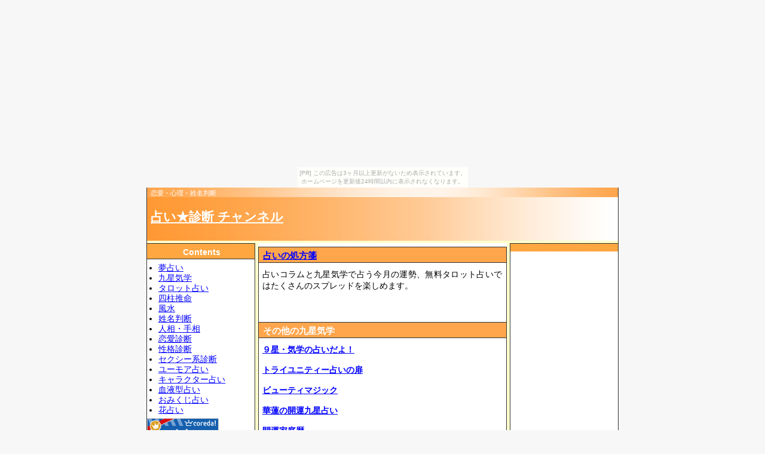

--- FILE ---
content_type: text/html
request_url: https://fortunechannel.tobiiro.jp/A/uranai115.html
body_size: 3767
content:
<?xml version="1.0" encoding="shift_jis"?>
<!DOCTYPE html PUBLIC "-//W3C//DTD XHTML 1.0 Transitional//EN" "http://www.w3.org/TR/xhtml1/DTD/xhtml1-transitional.dtd">
<html xmlns="http://www.w3.org/1999/xhtml" lang="ja" xml:lang="ja">
<head>
<meta http-equiv="Content-Type" content="text/html; charset=shift_jis" />
<title>占いの処方箋</title>
<meta name="description" content="占い★診断 チャンネル～恋愛・心理・姓名判断～は、星占いからタロット占いといったスタンダードなものから、ユーモア占いやキャラクター占い
まで、すべてのジャンルの占いサイトの入り口です。新しい占い情報をどんどんご紹介してまいります。" />
<meta name="keywords" content="占い,相談,無料占い,占い師,うらない,uranai,ウラナイ,占い総合情報,姓名判断,四柱推命, 九星占い, 
風水学占い,東洋占い, 易占い,手相占い, 西洋占い, 占星術・星占い,タロット占い,今日の占い, 今週の占い, 今月の占い,おみくじ, 
血液型占い, 夢占い, 心理テスト,花占い, ユーモア占い, キャラクター占い, 動物占い, 食べ物占い, 相性占い,恋愛占い,人間鑑定,性格診断,
占いリンク集,占いランキング,占いメールマガジン,ポータル占い" />
<meta http-equiv="Content-Script-Type" content="text/javascript" />
<meta http-equiv="Content-Style-Type" content="text/css" />
<link rel="stylesheet" href="../css/base.css" type="text/css" />
<!--[if IE 6]>
<link rel="stylesheet" type="text/css" href="../css/ie.css"/>
<![endif]-->
<script async src="//pagead2.googlesyndication.com/pagead/js/adsbygoogle.js"></script>
<script>
     (adsbygoogle = window.adsbygoogle || []).push({
          google_ad_client: "ca-pub-9311948815054936",
          enable_page_level_ads: true
     });
</script>
</head>
<body><script type="text/javascript" charset="utf-8" src="//asumi.shinobi.jp/encount"></script><div style="text-align: center;"><div style="display: inline-block; position: relative; z-index: 9999;"><script type="text/javascript" charset="utf-8" src="//asumi.shinobi.jp/fire?f=435"></script><script type="text/javascript" charset="utf-8" src="/__sys__inactive_message.js"></script></div></div>
<div id="container">
  <div id="header">
    <!--▼ヘッダースタート-->
    <h1 id="top">恋愛・心理・姓名判断</h1>
    <h2><a href="../index.html">占い★診断 チャンネル</a></h2>
    <p></p>
    <!--▲ヘッダー終り-->
  </div>
<script type="text/javascript"><!--
google_ad_client = "ca-pub-9311948815054936";
/* uranaiTOPLink728×15 */
google_ad_slot = "6957200555";
google_ad_width = 728;
google_ad_height = 15;
//-->
</script>
<script type="text/javascript"
src="http://pagead2.googlesyndication.com/pagead/show_ads.js">
</script>
  <div id="threeColmn">
    <div id="story">
      <!--▼メインコンテンツスタート-->
      <!--画像表示領域スタート[不要ならここから]-->
      <div id="mainImg">
        <!--画像用HTMLコードをここに-->
      </div>
      <!--画像表示領域終り[ここまでを削除]-->
      <h3><a href="http://fortune.bellaluce.net/" target="_blank">占いの処方箋</a></h3>
      <p>占いコラムと九星気学で占う今月の運勢、無料タロット占いではたくさんのスプレッドを楽しめます。</p>
<BR>
<BR>
<h4>その他の九星気学</h4>

<p><a href="uranai108.html" class="style3" >９星・気学の占いだよ！</a></p>
<p><a href="uranai109.html" class="style3" >トライユニティー占いの扉</a></p>
<p><a href="uranai110.html" class="style3" >ビューティマジック</a></p>
<p><a href="uranai111.html" class="style3" >華蓮の開運九星占い</a></p>
<p><a href="uranai112.html" class="style3" >開運家庭暦</a></p>
<p><a href="uranai113.html" class="style3" >気学のページ</a></p>
<p><a href="uranai114.html" class="style3" >九星陰陽五行説『幸せ占い』</a></p>
<p><a href="uranai115.html" class="style3" >占いの処方箋</a></p>
<p><a href="uranai116.html" class="style3" >大自然占い～東洋占星術の極意と神秘</a></p>
<p><a href="uranai117.html" class="style3" >野球占い</a></p>





      <!--▼336x280アドセンス領域スタート[不要ならここから]-->
      <div id="underAds">
<script type="text/javascript"><!--
google_ad_client = "ca-pub-9311948815054936";
/* uranairectangle336-280 */
google_ad_slot = "7693170473";
google_ad_width = 336;
google_ad_height = 280;
//-->
</script>
<script type="text/javascript"
src="http://pagead2.googlesyndication.com/pagead/show_ads.js">
</script>
      </div>
      <!--▲アドセンス終り[ここまでを削除]-->
      <p class="uNav"></p>


<BR>
<BR>
<BR>
<BR>
<BR>
<BR>


     <!--▲メインコンテンツ終り-->
    </div>
    <!--▼左ナビゲーションスタート -->
    <div id="firstMenu">
      <h4>Contents</h4>
      <ul>
        <li><a href="../dream.html">夢占い</a></li>
        <li><a href="../kyuseikigaku.html">九星気学</a></li>
        <li><a href="../tarot.html">タロット占い</a></li>
		<li><a href="../shityusuimei.html">四柱推命</a></li>
		<li><a href="../fusui.html">風水</a></li>
		<li><a href="../seimei.html">姓名判断</a></li>
		<li><a href="../tesou.html">人相・手相</a></li>
		<li><a href="../love.html">恋愛診断</a></li>
		<li><a href="../personality.html">性格診断</a></li>
		<li><a href="../sexy.html">セクシー系診断</a></li>
		<li><a href="../humor.html">ユーモア占い</a></li>
		<li><a href="../character.html">キャラクター占い</a></li>
		<li><a href="../blood.html">血液型占い</a></li>
		<li><a href="../omikuji.html">おみくじ占い</a></li>
		<li><a href="../flower.html">花占い</a></li>
      </ul>
<!--マーク１ここから-->
<div align="center">
<a href="http://px.a8.net/svt/ejp?a8mat=1HRIHV+4MPL3U+13V0+BZ8OX" target="_blank">
<img border="0" width="120" height="60" alt="" src="http://www25.a8.net/svt/bgt?aid=090303331280&wid=010&eno=01&mid=s00000005166002012000&mc=1"></a>
<img border="0" width="1" height="1" src="http://www19.a8.net/0.gif?a8mat=1HRIHV+4MPL3U+13V0+BZ8OX" alt="">
  <BR>
&nbsp;
</div>

<div align="center">
<a href="http://px.a8.net/svt/ejp?a8mat=1HRIHV+4M45I2+1SM4+5ZMCH" target="_blank">
  <img border="0" width="120" height="60" alt="" src="http://www26.a8.net/svt/bgt?aid=090303331279&wid=010&eno=01&mid=s00000008374001006000&mc=1"></a>
  <img border="0" width="1" height="1" src="http://www19.a8.net/0.gif?a8mat=1HRIHV+4M45I2+1SM4+5ZMCH" alt="">
  <BR>
&nbsp;
</div>
  
<div align="center">
<a href="http://px.a8.net/svt/ejp?a8mat=1HRIHV+3H18RE+2M6+15OZHT" target="_blank">
  <img border="0" width="120" height="60" alt="" src="http://www29.a8.net/svt/bgt?aid=090303331210&wid=010&eno=01&mid=s00000000339007003000&mc=1"></a>
  <img border="0" width="1" height="1" src="http://www10.a8.net/0.gif?a8mat=1HRIHV+3H18RE+2M6+15OZHT" alt="">
  <BR>
&nbsp;
</div>

<div align="center">
  <iframe frameborder="0" allowtransparency="true" height="60" width="120" marginheight="0" scrolling="no" src="http://ad.jp.ap.valuecommerce.com/servlet/htmlbanner?sid=2538840&pid=877942745" marginwidth="0">
  <script language="javascript" src="http://ad.jp.ap.valuecommerce.com/servlet/jsbanner?sid=2538840&pid=877942745"></script>
  <noscript>
  <a href="http://ck.jp.ap.valuecommerce.com/servlet/referral?sid=2538840&pid=877942745" target="_blank" ><img src="http://ad.jp.ap.valuecommerce.com/servlet/gifbanner?sid=2538840&pid=877942745" height="60" width="120" border="0"></a>
  </noscript>
  </iframe>
  <BR>
&nbsp;
</div>
<ul>
<li><a href="http://www.likesjapan.com/shop/index.html" target="_blank" >通販 家具 e-SELECT SHOPPING</a></li>
<li><a href="http://www.likesjapan.com/shop/TL1600A.html" target="_blank" >ランタン 懐中電灯</a></li>
<li><a href="http://www.active-kurumaisu.com/catalog5.html" target="_blank" >自走式 車いす　WP100P</a></li>
<li><a href="http://www.likesjapan.com/LP/" target="_blank" >レーザーアキュラシー　ピンポイント PINPOINT660</a></li>
<li><a href="http://golfutilities.com/pinpoint660.html" target="_blank" >イーグルビジョン</a></li>
<li><a href="http://www.likesjapan.com/shop/PINPOINT900.html" target="_blank" >ゴルフ用品 距離計 レーザーアキュラシー</a></li>
</ul>
<BR>
<!--マーク４ここまで-->
  
<!--マーク５ここから-->
<BR>
	  
      <!--▼アドセンス160x600スタート[不要ならここから]-->
      <div class="wideSky">
        <!--アドセンスのコードをここに-->
      </div>
      <!--▲アドセンス終り[ここまで削除]-->
    </div>
    <!--▲左ナビゲーション終り-->
  </div>
  <!--▼右ナビゲーションスタート-->
  <div id="secondMenu">
 <h4> </h4>

<BR>
<div class="wideSky">
<script type="text/javascript"><!--
google_ad_client = "ca-pub-9311948815054936";
/* uranaiRightSide160-600 */
google_ad_slot = "0534684655";
google_ad_width = 160;
google_ad_height = 600;
//-->
</script>
<script type="text/javascript"
src="http://pagead2.googlesyndication.com/pagead/show_ads.js">
</script>
<BR>
<iframe src="http://rcm-jp.amazon.co.jp/e/cm?t=dictionarofel-22&o=9&p=14&l=st1&mode=books-jp&search=%E5%8D%A0%E3%81%84&fc1=000000&lt1=_blank&lc1=3366FF&bg1=FFFFFF&npa=1&f=ifr" marginwidth="0" marginheight="0" width="160" height="600" border="0" frameborder="0" style="border:none;" scrolling="no"></iframe>

</div>


    <!--▼アドセンス160x600スタート[不要ならここから]-->
    <div class="wideSky">
      <!--アドセンスのコードをここに-->
    </div>
    <!--▲アドセンス終り[ここまで削除]-->
  </div>
  <!--▲右ナビゲーション終り-->
  <!--▼フッタースタート-->
  <div id="footer">
<div id="footer-link"><a href="http://www.likesjapan.com/shop/PINPOINT900.html" target="_blank" >Yupiteru ゴルフナビ　YGN5100</a>　　<a href="http://www.likesjapan.com/shop/Cleobury.html" target="_blank" >デザインソファベッド【Cleobury】クレバリー</a>　　<a href="http://www.likesjapan.com/shop/triperro.html" target="_blank" >3段ベッド</a>　　<a href="http://www.likesjapan.com/shop/ichiran.html" target="_blank" >キッチン家具</a>　　<a href="http://enjoygolf.chottu.net/putterchoice.html" target="_blank" >ゴルフ パター選び方</a>　　<a href="http://enjoygolf.chottu.net/A/knowledge.html" target="_blank" >ゴルフ 雑学</a>　　<a href="http://enjoygolf.chottu.net/B/golf9.html" target="_blank" >ゴルフ アドバイスとは</a>　　　　　　　　　　</div>
    <address>
    <!--▼制作者サイトのリンク表示-->
    Copyright (C) Bull's eye All Rights Reserved.
    </address>
  </div>
  <!--▲フッター終り-->
</div>
<div style="text-align: center;"><div style="display: inline-block; position: relative; z-index: 9999;"><script type="text/javascript" charset="utf-8" src="//asumi.shinobi.jp/fire?f=434"></script></div></div></body>
<br>
<br>
<br>
<br>
<br>
<br>
<br>
<br>
<br>
<br>
<br>
<br>
<br>
<br>
<br>
<br>
<br>
<br>
<br>
<br>
<br>
<br>
<br>
<br>
<br>
<br>
<br>
<br>
<br>
<br>
<br>
<br>
<br>
<br>
<br>
</html>

--- FILE ---
content_type: text/html; charset=utf-8
request_url: https://www.google.com/recaptcha/api2/aframe
body_size: 266
content:
<!DOCTYPE HTML><html><head><meta http-equiv="content-type" content="text/html; charset=UTF-8"></head><body><script nonce="tqTYI-6x9uc2HPfGPI6x2A">/** Anti-fraud and anti-abuse applications only. See google.com/recaptcha */ try{var clients={'sodar':'https://pagead2.googlesyndication.com/pagead/sodar?'};window.addEventListener("message",function(a){try{if(a.source===window.parent){var b=JSON.parse(a.data);var c=clients[b['id']];if(c){var d=document.createElement('img');d.src=c+b['params']+'&rc='+(localStorage.getItem("rc::a")?sessionStorage.getItem("rc::b"):"");window.document.body.appendChild(d);sessionStorage.setItem("rc::e",parseInt(sessionStorage.getItem("rc::e")||0)+1);localStorage.setItem("rc::h",'1769086656968');}}}catch(b){}});window.parent.postMessage("_grecaptcha_ready", "*");}catch(b){}</script></body></html>

--- FILE ---
content_type: text/css
request_url: https://fortunechannel.tobiiro.jp/css/base.css
body_size: 6277
content:
@charset "shift_jis";
/*-------------------------------------------------------------------


このファイルは、IE6以外に適応されるスタイルが含まれています。
一応、説明もつけていますが手を入れる場合は、十分注意してください。。


*以下の順でスタイルを書いています。

+全称セレクタ＆基本リンク
+Body
 +id="container"
  +id="header"
  +id="Breadcrumb"
  +id="threeColmn"
   +id="story"
    +id="mainImg"
	+id="underAds"
	+id="uNav"
   +id="firstMenu"
  +id="secondMenu"
  +id="footer"
+その他のスタイル
	
--------------------------------------------------------------------*/																	

/*-------------------------------------------------------------------
全称セレクタやリンクの基本カラー
--------------------------------------------------------------------*/
* {
	font-family:'MS PGothic', Osaka, sans-serif;
	background:transparent;
	text-align:justify;
	padding:0;
	margin:0;
}a:link{
	color:#0000FF;
	text-decoration:underline;
}a:visited{
	color:#800080;
}a:hover{
	color:#cc0000;
}

/*-------------------------------------------------------------------
bodyとid="container"のスタイル
--------------------------------------------------------------------*/
body{
	background:#F7F7F7;
}div#container{
	width:788px;
	padding:0 1px 0 1px;
	margin:0 auto;
	background:url(../img/bg.gif) repeat-y center top;
}
/*-------------------------------------------------------------------
id="header"関係のスタイル
--------------------------------------------------------------------*/
div#header{
	height:89px;
	background:url(../img/header.png) no-repeat left top;
}div#header h1{
	font-size:11px;
	font-weight:normal;
	color:#FFFFFF;
	padding:2px 0 0 6px;
}div#header h2{
	margin-top:18px;
	padding-left:6px;
	font-size:21px;
	color:#FFFFFF;
}div#header h2 a{
	color:#FFFFFF;
}div#header p{
	font-size:12px;
	color:#FFFFFF;
	padding-left:6px;
}
/*-------------------------------------------------------------------
id="Breadcrumb"関係のスタイル
--------------------------------------------------------------------*/
p#Breadcrumb{
	font-size:12px;
	line-height:1.0em;
	color:#FFFFFF;
	background:#333333;
	padding:3px 0 2px 6px;
}p#Breadcrumb a{
	color:#FFFFFF;
	text-decoration:none;
}p#Breadcrumb a:hover{
	text-decoration:underline;
}
/*-------------------------------------------------------------------
id="threeColmn"関係のスタイル
--------------------------------------------------------------------*/
div#threeColmn{
	float:left;
	width:606px;
	border-top:4px solid #ffffcc;
}
/*-------------------------------------------------------------------
id="story"関係のスタイル
--------------------------------------------------------------------*/
div#story{
	float:right;
	width:416px;
	margin-right:4px;
}div#story h3,div#story h4{
	font-size:15px;
	line-height:1.0em;
	color:#FFFFFF;
	background:#ffa64c;
	margin:0 1px;
	padding:6px 0 4px 7px;
	border-width:1px 0 1px 0;
	border-style:solid;
	border-color:#333333;
}div#story p{
	font-size:85%;
	line-height:1.4em;
	margin:10px 8px 15px 7px;
}div#story p.uNav{
	font-size:13px;
	padding-top:2px;
	margin-top:25px;
	border-top:1px solid #333333;
}div#story ul{
	list-style-type:square;
	margin:10px 8px 15px 35px;
}div#story li{
	font-size:85%;
	line-height:1.4em;
}div#story dl{
	font-size:13px;
	width:280px;
	margin:10px 0 0 7px;
}div#story dt{
	font-weight:bold;
}div#story dd{
	margin-top:3px;
}div#story dd.url{
	font-size:11px;
	margin-top:3px;
	margin-bottom:7px;
}div#story dt a:hover{
	color:#0000FF;
}div#mainImg{
	background:#FFFFFF;
	padding-bottom:6px;
}div#underAds{
	margin:0 8px 0 6px;
}
/*-------------------------------------------------------------------
id="firstMenu"関係のスタイル
--------------------------------------------------------------------*/
div#firstMenu{
	float:left;
	width:182px;
}div#firstMenu h4,div#firstMenu h5{
	font-size:14px;
	line-height:1.0em;
	color:#FFFFFF;
	padding:8px 0 6px 0;
	text-align:center;
	background:url(../img/navh4.png) no-repeat left top;
}div#firstMenu p{
	font-size:80%;
	margin:5px 6px;
	line-height:1.2em;
}div#firstMenu ul{
	margin:5px 5px 5px 19px;
}div#firstMenu li{
	font-size:85%;
	line-height:1.3em;
}div#firstMenu div.wideSky{
	padding:4px 10px 4px 10px;
}
/*-------------------------------------------------------------------
id="secondMenu"関係のスタイル
--------------------------------------------------------------------*/
div#secondMenu{
	float:right;
	width:181px;
	border-top:4px solid #ffffcc;
}div#secondMenu h4,div#secondMenu h5{
	font-size:14px;
	line-height:1.0em;
	color:#FFFFFF;
	padding:8px 0 6px 0;
	text-align:center;
	background:url(../img/navh4.png) no-repeat right top;
}div#secondMenu p{
	font-size:80%;
	margin:5px 6px;
	line-height:1.2em;
}div#secondMenu img{
	margin:5px 6px;
	line-height:1.2em;
}div#secondMenu ul{
	list-style:square;
	margin:5px 5px 5px 19px;
}div#secondMenu li{
	font-size:85%;
	line-height:1.3em;
}div#secondMenu div.wideSky{
	padding:4px 10px 4px 10px;
}


#kw {
  float: right;
  margin: 0;
  padding: 5px 5px 0 5px;
  width: 160px;
  text-align: left;
}

#kw p {
  font-size: 10px;
  color: #999999;
}

/*-------------------------------------------------------------------
id="footer"関係のスタイル
--------------------------------------------------------------------*/
div#footer{
	clear:both;
	padding-bottom:5px;
	background:url(../img/footer.jpg) repeat-y;
	border-top:1px solid #333333;
}div#footer ul{
	list-style:none;
	margin-top:7px;
	margin-left:6px;
}div#footer li{
	font-size:13px;
	display:inline;
}div#footer address{
	font-size:12px;
	color:#FFFFFF;
	line-height:1.3em;
	text-align:right;
	font-style:normal;
	margin:15px 6px 0 0;
}div#footer address a{
	color:#FFFFFF;
	text-decoration:none;
}div#footer address a:hover{
	text-decoration:underline;
}div#footer-link {
	margin:6px 6px 0 0;
	text-align: left;
	font-size:12px;
	padding:5px;
}
/*-------------------------------------------------------------------
その他のスタイル
--------------------------------------------------------------------*/
img{border:0;}
.style1 {
	color: #FF0000;
	font-weight: bold;
}
.style3 {
	font-weight: bold;
}

--- FILE ---
content_type: text/javascript;charset=UTF-8
request_url: https://s-rtb.send.microad.jp/ad?spot=5f0305ea5c3c153b5a1187eb69a58235&cb=microadCompass.AdRequestor.callback&url=https%3A%2F%2Ffortunechannel.tobiiro.jp%2FA%2Furanai115.html&vo=true&mimes=%5B100%2C300%2C301%2C302%5D&cbt=75be798136fe0c019be5c81a5e&pa=false&ar=false&ver=%5B%22compass.js.v1.20.1%22%5D
body_size: 161
content:
microadCompass.AdRequestor.callback({"spot":"5f0305ea5c3c153b5a1187eb69a58235","sequence":"2","impression_id":"2866410194377906256"})